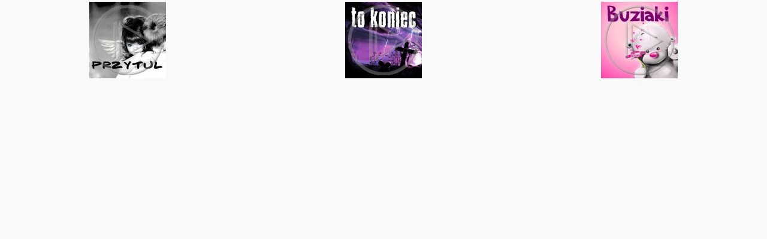

--- FILE ---
content_type: text/html; charset=utf-8
request_url: http://partner.wapster.pl/partnerGetTopTenDP.aspx?id=117&type=185&Rows=1&Columns=3&bgcolor=f9f9f9
body_size: 3217
content:


<html>
<!DOCTYPE HTML PUBLIC "-//W3C//DTD HTML 4.01 Transitional//EN">




<head>
	<title>Data</title>
	<meta http-equiv="Content-Type" content="text/html; charset=utf-8">

	<style type="text/css">		<!--
			
		A:visited {color: #247198;font-weight: normal;text-decoration: none;}
		A:active  {color: #247198;font-weight: normal;text-decoration: none;}
		A:link  {color: #247198;font-weight: normal;text-decoration: none;}
		A:hover   {color: #000000;font-weight: normal;text-decoration: none;}
		
				
		TD {font-family: Verdana, Arial, Helvetica;
		    font-size: 10px;
			color: #535353;}	
		//
		-->
	</style>

<!--jscript start-->
	<script type="text/javascript" src="flashobject/swfobject.js"></script>
	<script language="JavaScript">
	<!--
	
		function msie() {
	    	if (document.all)
			    return false;
	    }
	    function ns(e) {
			if (document.layers || (document.getElementById&&!document.all))
			    if (e.which==2 || e.which==3)
		  	        return false;
	    }
	    if (document.layers) {
			document.captureEvents(Event.MOUSEDOWN);
			document.onmousedown = ns;
	    }
	    else {
			document.onmouseup = ns;
			document.oncontextmenu = msie;
	    }									
	    document.oncontextmenu=new Function("return false");
	
		function showPopup(intID) {
		var winl = (screen.width - 404) / 2;
		var wint = (screen.height - 405) / 2;
		window.open('partnerSendMe.aspx?cID=' + intID + '&Type=185&ID=117','sendMe','titlebar=no,toolbar=no,location=no,directories=no,status=no,menubar=no,scrollbars=no,resizable=no,top=' + wint + ',left=' + winl + ',width=404,height=405');
	}


	
		//flash popup
		function callFlashClick(flashMovieID )
		{
			showPopup(flashMovieID);
		}
		//end flash popup
	
		function playMe(intID) {
			window.open("http://img1.wapster.pl/player.aspx?id=" + intID,"_player","titlebar=no,toolbar=no,location=no,directories=no,status=no,menubar=no,scrollbars=no,resizable=no,width=80,height=30");
		}
		function playMeMP3(intID) {
			window.open("http://partner.wapster.pl/mp3srv.aspx?id=" + intID,"_player","titlebar=no,toolbar=no,location=no,directories=no,status=no,menubar=no,scrollbars=no,resizable=no,width=80,height=30");
		}


	//-->
	</script>
<!--jscript end-->
</head>

<body leftmargin="0" topmargin="0" bgcolor="#f9f9f9">

<!--<table border="0" cellpadding="0" cellspacing="0" width="100%">-->

	<table border='0' align='center' cellpadding='0' cellspacing='0' width='100%'><tr>
<td align='center'>
<a href='javascript:showPopup(3484896);'><img src='http://img1.wapster.pl/bckgrdsrv.aspx?id=3484896&countryID=26' border='0' alt='' vspace='3' hspace='0' width='128' height='128'></a>
</td>
<td align='center'>
<a href='javascript:showPopup(3484879);'><img src='http://img1.wapster.pl/bckgrdsrv.aspx?id=3484879&countryID=26' border='0' alt='' vspace='3' hspace='0' width='128' height='128'></a>
</td>
<td align='center'>
<a href='javascript:showPopup(3484825);'><img src='http://img1.wapster.pl/bckgrdsrv.aspx?id=3484825&countryID=26' border='0' alt='' vspace='3' hspace='0' width='128' height='128'></a>
</td>
</tr>
</table>

<!--</table>-->
</body>
</html>


